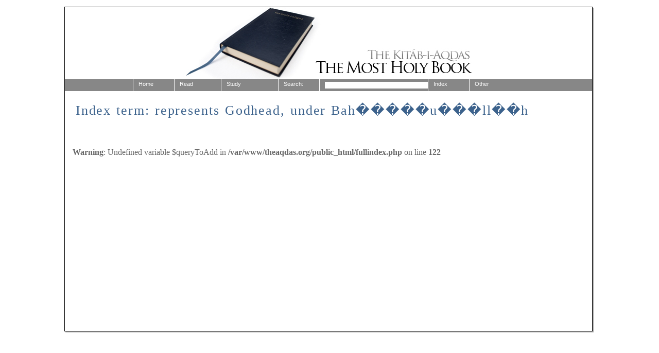

--- FILE ---
content_type: text/html; charset=utf-8
request_url: https://theaqdas.org/fullindex.php?term=represents%20Godhead&belongsTo=Bah%EF%BF%BD%EF%BF%BD%EF%BF%BD%EF%BF%BD%EF%BF%BDu%EF%BF%BD%EF%BF%BD%EF%BF%BDll%EF%BF%BD%EF%BF%BDh&level=2
body_size: 2243
content:
<!DOCTYPE html PUBLIC "-//W3C//DTD XHTML 1.0 Strict//EN" "http://www.w3.org/TR/xhtml1/DTD/xhtml1-strict.dtd"> 
<html xmlns="http://www.w3.org/1999/xhtml" xml:lang="en"> 
<head>
    <meta http-equiv="Content-Type" content="text/html; charset=utf-8" />
    <title>Kit&aacute;b-i-Aqdas - Index term: represents Godhead, under Bah�����u���ll��h</title>
    <meta http-equiv="Content-Language" content="en" />
    <meta name="description" content="The Kitáb-i-Aqdas, the Most Holy Book of the Bahá&#39;í Faith" />
    <meta name="keywords" content="kitab-i-aqdas, aqdas, the aqdas, the most holy book, bahai" />
    <link rel="stylesheet" type="text/css" href="styles/newstyle.css" />
    <link rel="stylesheet" type="text/css" href="styles/menustyle.css" />
    <link rel="stylesheet" type="text/css" href="styles/menustyle_chrome.css" />    <link rel="shortcut icon" href="favicon.ico" />
    <script type="text/javascript" src="js/jquery.js"></script>
    <script type="text/javascript" src="js/javascript.js"></script>
</head>
<body>
<div class="back">
    <div class="container">
    <img src="images/theaqdas.jpg" alt="The Kitáb-i-Aqdas - The Most Holy Book" />

  <form action="search.php" id="search" method="get">
  <div class="menu">
    <div id="menuContainer">
        <li class="menuitem">
            <a href="index.php" title="Home">Home</a>
        </li>
        <li class="menuitem" name="read"><a alt="Read the Aqdas" href="aqdas.php">Read</a>
            <ul>
                <li><a href="preface.php" title="Preface">Preface</a></li>
                <li><a href="introduction.php" title="Introduction">Introduction</a></li>
                <li><a href="description.php" title="Description">Description</a></li>
                <li><a href="supplementary.php" title="Supplementary texts">Supplementary texts</a></li>
                <li><a href="glossary.php" title="Glossary">Glossary</a></li>
            </ul>
        </li>
        <li class="menuitem" name="study">Study
            <ul>
                <li>
                    <a class="drop" href="synopsis.php" title="Synopsis and Codification">
                        Synopsis and Codification
                    </a>
                    <ul>
                    				<li><a  style="width:220px" href="synopsis.php?id=I">I. The Appointment of ‘Abdu’l-Bahá as the Successor of Bahá’u’lláh and Interpreter of His Teachings</a></li>
				<li><a  style="width:220px" href="synopsis.php?id=II">II. Anticipation of the Institution of the Guardianship</a></li>
				<li><a  style="width:220px" href="synopsis.php?id=III">III. The Institution of the House of Justice</a></li>
				<li><a  style="width:220px" href="synopsis.php?id=IV">IV. Laws, Ordinances and Exhortations</a></li>
				<li><a  style="width:220px" href="synopsis.php?id=V">V. Specific Admonitions, Reproofs and Warnings</a></li>
				<li><a  style="width:220px" href="synopsis.php?id=VI">VI. Miscellaneous Subjects</a></li>
                    </ul>
                </li>
                	<li><a class="drop" href="aqdas.php?lang=en" title="The Aqdas">The Aqdas</a>		<ul>				<li><a href="aqdas.php?lang=en#1">Paragraph 1</a></li>
				<li><a href="aqdas.php?lang=en#11">Paragraph 11</a></li>
				<li><a href="aqdas.php?lang=en#21">Paragraph 21</a></li>
				<li><a href="aqdas.php?lang=en#31">Paragraph 31</a></li>
				<li><a href="aqdas.php?lang=en#41">Paragraph 41</a></li>
				<li><a href="aqdas.php?lang=en#51">Paragraph 51</a></li>
				<li><a href="aqdas.php?lang=en#61">Paragraph 61</a></li>
				<li><a href="aqdas.php?lang=en#71">Paragraph 71</a></li>
				<li><a href="aqdas.php?lang=en#81">Paragraph 81</a></li>
				<li><a href="aqdas.php?lang=en#91">Paragraph 91</a></li>
				<li><a href="aqdas.php?lang=en#101">Paragraph 101</a></li>
				<li><a href="aqdas.php?lang=en#111">Paragraph 111</a></li>
				<li><a href="aqdas.php?lang=en#121">Paragraph 121</a></li>
				<li><a href="aqdas.php?lang=en#131">Paragraph 131</a></li>
				<li><a href="aqdas.php?lang=en#141">Paragraph 141</a></li>
				<li><a href="aqdas.php?lang=en#151">Paragraph 151</a></li>
				<li><a href="aqdas.php?lang=en#161">Paragraph 161</a></li>
				<li><a href="aqdas.php?lang=en#171">Paragraph 171</a></li>
				<li><a href="aqdas.php?lang=en#181">Paragraph 181</a></li>
			</ul>
            </li>
                	<li><a class="drop" href="qa.php?lang=en" title="Questions and Answers">Questions and Answers</a>		<ul>				<li><a href="qa.php?lang=en#1">Question 1</a></li>
				<li><a href="qa.php?lang=en#11">Question 11</a></li>
				<li><a href="qa.php?lang=en#21">Question 21</a></li>
				<li><a href="qa.php?lang=en#31">Question 31</a></li>
				<li><a href="qa.php?lang=en#41">Question 41</a></li>
				<li><a href="qa.php?lang=en#51">Question 51</a></li>
				<li><a href="qa.php?lang=en#61">Question 61</a></li>
				<li><a href="qa.php?lang=en#71">Question 71</a></li>
				<li><a href="qa.php?lang=en#81">Question 81</a></li>
				<li><a href="qa.php?lang=en#91">Question 91</a></li>
				<li><a href="qa.php?lang=en#101">Question 101</a></li>
			</ul>
            </li>
                	<li><a class="drop" href="notes.php?lang=en" title="Notes">Notes</a>		<ul>				<li><a href="notes.php?lang=en#1">Note 1</a></li>
				<li><a href="notes.php?lang=en#11">Note 11</a></li>
				<li><a href="notes.php?lang=en#21">Note 21</a></li>
				<li><a href="notes.php?lang=en#31">Note 31</a></li>
				<li><a href="notes.php?lang=en#41">Note 41</a></li>
				<li><a href="notes.php?lang=en#51">Note 51</a></li>
				<li><a href="notes.php?lang=en#61">Note 61</a></li>
				<li><a href="notes.php?lang=en#71">Note 71</a></li>
				<li><a href="notes.php?lang=en#81">Note 81</a></li>
				<li><a href="notes.php?lang=en#91">Note 91</a></li>
				<li><a href="notes.php?lang=en#101">Note 101</a></li>
				<li><a href="notes.php?lang=en#111">Note 111</a></li>
				<li><a href="notes.php?lang=en#121">Note 121</a></li>
				<li><a href="notes.php?lang=en#131">Note 131</a></li>
				<li><a href="notes.php?lang=en#141">Note 141</a></li>
				<li><a href="notes.php?lang=en#151">Note 151</a></li>
				<li><a href="notes.php?lang=en#161">Note 161</a></li>
				<li><a href="notes.php?lang=en#171">Note 171</a></li>
				<li><a href="notes.php?lang=en#181">Note 181</a></li>
				<li><a href="notes.php?lang=en#191">Note 191</a></li>
			</ul>
            </li>
                	<li><a class="drop" href="psummary.php?lang=en" title="Paragraph summary">Paragraph summary</a>		<ul>				<li><a href="psummary.php?lang=en#1">Paragraph 1</a></li>
				<li><a href="psummary.php?lang=en#11">Paragraph 11</a></li>
				<li><a href="psummary.php?lang=en#21">Paragraph 21</a></li>
				<li><a href="psummary.php?lang=en#31">Paragraph 31</a></li>
				<li><a href="psummary.php?lang=en#41">Paragraph 41</a></li>
				<li><a href="psummary.php?lang=en#51">Paragraph 51</a></li>
				<li><a href="psummary.php?lang=en#61">Paragraph 61</a></li>
				<li><a href="psummary.php?lang=en#71">Paragraph 71</a></li>
				<li><a href="psummary.php?lang=en#81">Paragraph 81</a></li>
				<li><a href="psummary.php?lang=en#91">Paragraph 91</a></li>
				<li><a href="psummary.php?lang=en#101">Paragraph 101</a></li>
				<li><a href="psummary.php?lang=en#111">Paragraph 111</a></li>
				<li><a href="psummary.php?lang=en#121">Paragraph 121</a></li>
				<li><a href="psummary.php?lang=en#131">Paragraph 131</a></li>
				<li><a href="psummary.php?lang=en#141">Paragraph 141</a></li>
				<li><a href="psummary.php?lang=en#151">Paragraph 151</a></li>
				<li><a href="psummary.php?lang=en#161">Paragraph 161</a></li>
				<li><a href="psummary.php?lang=en#171">Paragraph 171</a></li>
				<li><a href="psummary.php?lang=en#181">Paragraph 181</a></li>
			</ul>
            </li>
		
                <li><a href="admonitions.php" title="Admonitions">Admonitions</a></li>
                <li><a href="concordance.php" title="Concordance">Concordance</a></li>
            </ul>
        </li>
        <li class="menuitem" name="search">
            <a href="javascript:search.submit();">Search:</a>
        </li>
        <li class="menuitem" name="search input" style="width: 200px;">
            <input type="text" name="searchquery" size="35"
                value="" class="searchText" />
        </li>

        <li class="menuitem" name="index">
            <a href="kindex.php" title="Index">Index</a>
        </li>

        <li class="menuitem" name="other">Other
            <ul>
                <li><a href="about.php" title="About">About</a></li>
                <li><a href="https://www.bahai.org/library/authoritative-texts/the-universal-house-of-justice/messages/20010208_001/1#552045932" title="Applicability of Laws and Ordinances" target="_blank">Applicability of Laws and Ordinances</a></li>
<!--                <li><a href="index.php?lang=es" title="Espanol">Spanish</a></li> -->
            </ul>
        </li>
        </div>
    </div><!-- end menu div -->
  </form>
<!-- menu end -->


    <div class="title" >
		Index term: represents Godhead, under Bah�����u���ll��h	</div>
    <div id="bodyText" >
<br />
<b>Warning</b>:  Undefined variable $queryToAdd in <b>/var/www/theaqdas.org/public_html/fullindex.php</b> on line <b>122</b><br />

</div><!-- end textBody class -->
<div style="clear:both;"></div>
<!-- bottom end -->
</div><!-- end container class -->
</div><!-- end back shadow class -->
<!-- Global site tag (gtag.js) - Google Analytics -->
<script async src="https://www.googletagmanager.com/gtag/js?id=G-VXT54LNYXF"></script>
<script>
  window.dataLayer = window.dataLayer || [];
  function gtag(){dataLayer.push(arguments);}
  gtag('js', new Date());

  gtag('config', 'G-VXT54LNYXF');
</script>
<script defer src="https://static.cloudflareinsights.com/beacon.min.js/vcd15cbe7772f49c399c6a5babf22c1241717689176015" integrity="sha512-ZpsOmlRQV6y907TI0dKBHq9Md29nnaEIPlkf84rnaERnq6zvWvPUqr2ft8M1aS28oN72PdrCzSjY4U6VaAw1EQ==" data-cf-beacon='{"version":"2024.11.0","token":"5e7e216616d04c329d2e2320b7c0ec86","r":1,"server_timing":{"name":{"cfCacheStatus":true,"cfEdge":true,"cfExtPri":true,"cfL4":true,"cfOrigin":true,"cfSpeedBrain":true},"location_startswith":null}}' crossorigin="anonymous"></script>
</body>
</html>
